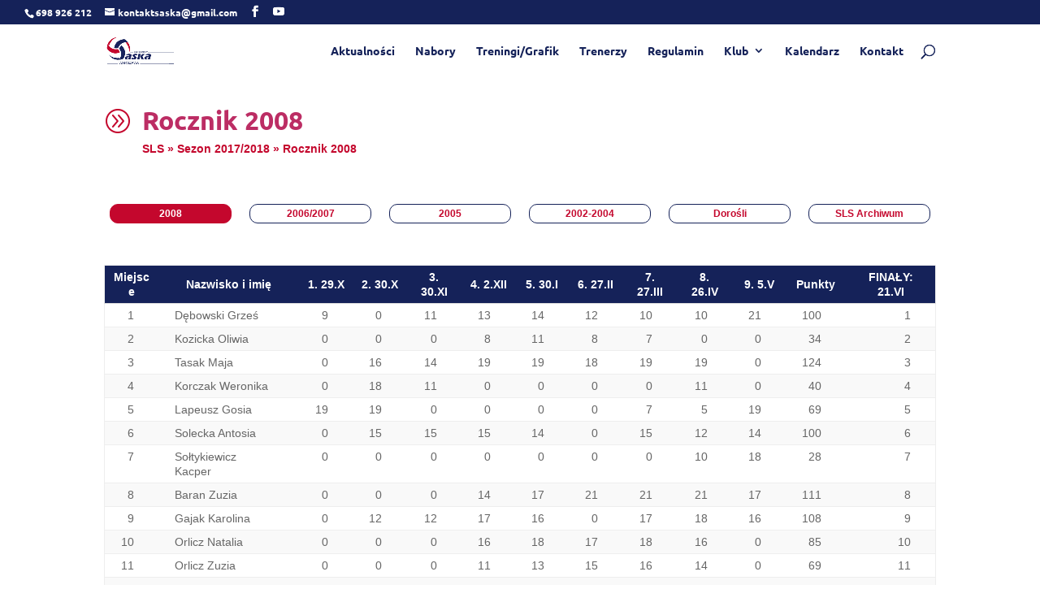

--- FILE ---
content_type: text/html; charset=UTF-8
request_url: https://kssaska.pl/sls/sezon-2017-2018/rocznik-2008/
body_size: 13541
content:
<!DOCTYPE html>
<html lang="pl-PL">
<head>
	<meta charset="UTF-8" />
<meta http-equiv="X-UA-Compatible" content="IE=edge">
	<link rel="pingback" href="https://kssaska.pl/xmlrpc.php" />

	<script type="text/javascript">
		document.documentElement.className = 'js';
	</script>

	<link rel="preconnect" href="https://fonts.gstatic.com" crossorigin /><style id="et-builder-googlefonts-cached-inline">/* Original: https://fonts.googleapis.com/css?family=Ubuntu:300,300italic,regular,italic,500,500italic,700,700italic|Ubuntu+Condensed:regular&#038;subset=latin,latin-ext&#038;display=swap *//* User Agent: Mozilla/5.0 (Unknown; Linux x86_64) AppleWebKit/538.1 (KHTML, like Gecko) Safari/538.1 Daum/4.1 */@font-face {font-family: 'Ubuntu';font-style: italic;font-weight: 300;font-display: swap;src: url(https://fonts.gstatic.com/s/ubuntu/v21/4iCp6KVjbNBYlgoKejZftVyBN4Q.ttf) format('truetype');}@font-face {font-family: 'Ubuntu';font-style: italic;font-weight: 400;font-display: swap;src: url(https://fonts.gstatic.com/s/ubuntu/v21/4iCu6KVjbNBYlgoKej76l0w.ttf) format('truetype');}@font-face {font-family: 'Ubuntu';font-style: italic;font-weight: 500;font-display: swap;src: url(https://fonts.gstatic.com/s/ubuntu/v21/4iCp6KVjbNBYlgoKejYHtFyBN4Q.ttf) format('truetype');}@font-face {font-family: 'Ubuntu';font-style: italic;font-weight: 700;font-display: swap;src: url(https://fonts.gstatic.com/s/ubuntu/v21/4iCp6KVjbNBYlgoKejZPslyBN4Q.ttf) format('truetype');}@font-face {font-family: 'Ubuntu';font-style: normal;font-weight: 300;font-display: swap;src: url(https://fonts.gstatic.com/s/ubuntu/v21/4iCv6KVjbNBYlgoC1CzjvmyI.ttf) format('truetype');}@font-face {font-family: 'Ubuntu';font-style: normal;font-weight: 400;font-display: swap;src: url(https://fonts.gstatic.com/s/ubuntu/v21/4iCs6KVjbNBYlgoKcQ7z.ttf) format('truetype');}@font-face {font-family: 'Ubuntu';font-style: normal;font-weight: 500;font-display: swap;src: url(https://fonts.gstatic.com/s/ubuntu/v21/4iCv6KVjbNBYlgoCjC3jvmyI.ttf) format('truetype');}@font-face {font-family: 'Ubuntu';font-style: normal;font-weight: 700;font-display: swap;src: url(https://fonts.gstatic.com/s/ubuntu/v21/4iCv6KVjbNBYlgoCxCvjvmyI.ttf) format('truetype');}@font-face {font-family: 'Ubuntu Condensed';font-style: normal;font-weight: 400;font-display: swap;src: url(https://fonts.gstatic.com/s/ubuntucondensed/v17/u-4k0rCzjgs5J7oXnJcM_0kACGMtT-7frg.ttf) format('truetype');}/* User Agent: Mozilla/5.0 (Windows NT 6.1; WOW64; rv:27.0) Gecko/20100101 Firefox/27.0 */@font-face {font-family: 'Ubuntu';font-style: italic;font-weight: 300;font-display: swap;src: url(https://fonts.gstatic.com/l/font?kit=4iCp6KVjbNBYlgoKejZftVyBN4c&skey=90d99b3fe961a2bb&v=v21) format('woff');}@font-face {font-family: 'Ubuntu';font-style: italic;font-weight: 400;font-display: swap;src: url(https://fonts.gstatic.com/l/font?kit=4iCu6KVjbNBYlgoKej76l08&skey=faa714a35371172&v=v21) format('woff');}@font-face {font-family: 'Ubuntu';font-style: italic;font-weight: 500;font-display: swap;src: url(https://fonts.gstatic.com/l/font?kit=4iCp6KVjbNBYlgoKejYHtFyBN4c&skey=c945e28caa1e3826&v=v21) format('woff');}@font-face {font-family: 'Ubuntu';font-style: italic;font-weight: 700;font-display: swap;src: url(https://fonts.gstatic.com/l/font?kit=4iCp6KVjbNBYlgoKejZPslyBN4c&skey=fa49613badbd6dc7&v=v21) format('woff');}@font-face {font-family: 'Ubuntu';font-style: normal;font-weight: 300;font-display: swap;src: url(https://fonts.gstatic.com/l/font?kit=4iCv6KVjbNBYlgoC1CzjvmyL&skey=c70d0e00360563fb&v=v21) format('woff');}@font-face {font-family: 'Ubuntu';font-style: normal;font-weight: 400;font-display: swap;src: url(https://fonts.gstatic.com/l/font?kit=4iCs6KVjbNBYlgoKcQ7w&skey=7e59fc036a1a8481&v=v21) format('woff');}@font-face {font-family: 'Ubuntu';font-style: normal;font-weight: 500;font-display: swap;src: url(https://fonts.gstatic.com/l/font?kit=4iCv6KVjbNBYlgoCjC3jvmyL&skey=d8a1e01f6daf5892&v=v21) format('woff');}@font-face {font-family: 'Ubuntu';font-style: normal;font-weight: 700;font-display: swap;src: url(https://fonts.gstatic.com/l/font?kit=4iCv6KVjbNBYlgoCxCvjvmyL&skey=403363908a1ded4d&v=v21) format('woff');}@font-face {font-family: 'Ubuntu Condensed';font-style: normal;font-weight: 400;font-display: swap;src: url(https://fonts.gstatic.com/l/font?kit=u-4k0rCzjgs5J7oXnJcM_0kACGMtT-7frQ&skey=aeebafbe63d33be9&v=v17) format('woff');}/* User Agent: Mozilla/5.0 (Windows NT 6.3; rv:39.0) Gecko/20100101 Firefox/39.0 */@font-face {font-family: 'Ubuntu';font-style: italic;font-weight: 300;font-display: swap;src: url(https://fonts.gstatic.com/s/ubuntu/v21/4iCp6KVjbNBYlgoKejZftVyBN4E.woff2) format('woff2');}@font-face {font-family: 'Ubuntu';font-style: italic;font-weight: 400;font-display: swap;src: url(https://fonts.gstatic.com/s/ubuntu/v21/4iCu6KVjbNBYlgoKej76l0k.woff2) format('woff2');}@font-face {font-family: 'Ubuntu';font-style: italic;font-weight: 500;font-display: swap;src: url(https://fonts.gstatic.com/s/ubuntu/v21/4iCp6KVjbNBYlgoKejYHtFyBN4E.woff2) format('woff2');}@font-face {font-family: 'Ubuntu';font-style: italic;font-weight: 700;font-display: swap;src: url(https://fonts.gstatic.com/s/ubuntu/v21/4iCp6KVjbNBYlgoKejZPslyBN4E.woff2) format('woff2');}@font-face {font-family: 'Ubuntu';font-style: normal;font-weight: 300;font-display: swap;src: url(https://fonts.gstatic.com/s/ubuntu/v21/4iCv6KVjbNBYlgoC1CzjvmyN.woff2) format('woff2');}@font-face {font-family: 'Ubuntu';font-style: normal;font-weight: 400;font-display: swap;src: url(https://fonts.gstatic.com/s/ubuntu/v21/4iCs6KVjbNBYlgoKcQ72.woff2) format('woff2');}@font-face {font-family: 'Ubuntu';font-style: normal;font-weight: 500;font-display: swap;src: url(https://fonts.gstatic.com/s/ubuntu/v21/4iCv6KVjbNBYlgoCjC3jvmyN.woff2) format('woff2');}@font-face {font-family: 'Ubuntu';font-style: normal;font-weight: 700;font-display: swap;src: url(https://fonts.gstatic.com/s/ubuntu/v21/4iCv6KVjbNBYlgoCxCvjvmyN.woff2) format('woff2');}@font-face {font-family: 'Ubuntu Condensed';font-style: normal;font-weight: 400;font-display: swap;src: url(https://fonts.gstatic.com/s/ubuntucondensed/v17/u-4k0rCzjgs5J7oXnJcM_0kACGMtT-7fqw.woff2) format('woff2');}</style><meta name='robots' content='index, follow, max-image-preview:large, max-snippet:-1, max-video-preview:-1' />
<script type="text/javascript">
			let jqueryParams=[],jQuery=function(r){return jqueryParams=[...jqueryParams,r],jQuery},$=function(r){return jqueryParams=[...jqueryParams,r],$};window.jQuery=jQuery,window.$=jQuery;let customHeadScripts=!1;jQuery.fn=jQuery.prototype={},$.fn=jQuery.prototype={},jQuery.noConflict=function(r){if(window.jQuery)return jQuery=window.jQuery,$=window.jQuery,customHeadScripts=!0,jQuery.noConflict},jQuery.ready=function(r){jqueryParams=[...jqueryParams,r]},$.ready=function(r){jqueryParams=[...jqueryParams,r]},jQuery.load=function(r){jqueryParams=[...jqueryParams,r]},$.load=function(r){jqueryParams=[...jqueryParams,r]},jQuery.fn.ready=function(r){jqueryParams=[...jqueryParams,r]},$.fn.ready=function(r){jqueryParams=[...jqueryParams,r]};</script>
	<!-- This site is optimized with the Yoast SEO plugin v18.8 - https://yoast.com/wordpress/plugins/seo/ -->
	<title>SLS - Saska Liga Siatkówki - Rocznik 2008 - KS Saska Warszawa</title>
	<link rel="canonical" href="https://kssaska.pl/sls/sezon-2017-2018/rocznik-2008/" />
	<meta property="og:locale" content="pl_PL" />
	<meta property="og:type" content="article" />
	<meta property="og:title" content="SLS - Saska Liga Siatkówki - Rocznik 2008 - KS Saska Warszawa" />
	<meta property="og:url" content="https://kssaska.pl/sls/sezon-2017-2018/rocznik-2008/" />
	<meta property="og:site_name" content="KS Saska Warszawa" />
	<meta property="article:modified_time" content="2022-01-22T10:54:40+00:00" />
	<meta name="twitter:card" content="summary_large_image" />
	<meta name="twitter:label1" content="Szacowany czas czytania" />
	<meta name="twitter:data1" content="2 minuty" />
	<script type="application/ld+json" class="yoast-schema-graph">{"@context":"https://schema.org","@graph":[{"@type":"WebSite","@id":"https://kssaska.pl/#website","url":"https://kssaska.pl/","name":"KS Saska Warszawa","description":"siatkówka przede wszystkim","potentialAction":[{"@type":"SearchAction","target":{"@type":"EntryPoint","urlTemplate":"https://kssaska.pl/?s={search_term_string}"},"query-input":"required name=search_term_string"}],"inLanguage":"pl-PL"},{"@type":"WebPage","@id":"https://kssaska.pl/sls/sezon-2017-2018/rocznik-2008/#webpage","url":"https://kssaska.pl/sls/sezon-2017-2018/rocznik-2008/","name":"SLS - Saska Liga Siatkówki - Rocznik 2008 - KS Saska Warszawa","isPartOf":{"@id":"https://kssaska.pl/#website"},"datePublished":"2018-08-27T21:55:51+00:00","dateModified":"2022-01-22T10:54:40+00:00","breadcrumb":{"@id":"https://kssaska.pl/sls/sezon-2017-2018/rocznik-2008/#breadcrumb"},"inLanguage":"pl-PL","potentialAction":[{"@type":"ReadAction","target":["https://kssaska.pl/sls/sezon-2017-2018/rocznik-2008/"]}]},{"@type":"BreadcrumbList","@id":"https://kssaska.pl/sls/sezon-2017-2018/rocznik-2008/#breadcrumb","itemListElement":[{"@type":"ListItem","position":1,"name":"Strona główna","item":"https://kssaska.pl/"},{"@type":"ListItem","position":2,"name":"Saska Liga Siatkówki","item":"https://kssaska.pl/sls/"},{"@type":"ListItem","position":3,"name":"Sezon 2017/2018","item":"https://kssaska.pl/sls/sezon-2017-2018/"},{"@type":"ListItem","position":4,"name":"SLS &#8211; Saska Liga Siatkówki &#8211; Rocznik 2008"}]}]}</script>
	<!-- / Yoast SEO plugin. -->


<link rel="alternate" type="application/rss+xml" title="KS Saska Warszawa &raquo; Kanał z wpisami" href="https://kssaska.pl/feed/" />
<link rel="alternate" type="application/rss+xml" title="KS Saska Warszawa &raquo; Kanał z komentarzami" href="https://kssaska.pl/comments/feed/" />
<meta content="Divi Child v.1.0.0" name="generator"/><style id='global-styles-inline-css' type='text/css'>
body{--wp--preset--color--black: #000000;--wp--preset--color--cyan-bluish-gray: #abb8c3;--wp--preset--color--white: #ffffff;--wp--preset--color--pale-pink: #f78da7;--wp--preset--color--vivid-red: #cf2e2e;--wp--preset--color--luminous-vivid-orange: #ff6900;--wp--preset--color--luminous-vivid-amber: #fcb900;--wp--preset--color--light-green-cyan: #7bdcb5;--wp--preset--color--vivid-green-cyan: #00d084;--wp--preset--color--pale-cyan-blue: #8ed1fc;--wp--preset--color--vivid-cyan-blue: #0693e3;--wp--preset--color--vivid-purple: #9b51e0;--wp--preset--gradient--vivid-cyan-blue-to-vivid-purple: linear-gradient(135deg,rgba(6,147,227,1) 0%,rgb(155,81,224) 100%);--wp--preset--gradient--light-green-cyan-to-vivid-green-cyan: linear-gradient(135deg,rgb(122,220,180) 0%,rgb(0,208,130) 100%);--wp--preset--gradient--luminous-vivid-amber-to-luminous-vivid-orange: linear-gradient(135deg,rgba(252,185,0,1) 0%,rgba(255,105,0,1) 100%);--wp--preset--gradient--luminous-vivid-orange-to-vivid-red: linear-gradient(135deg,rgba(255,105,0,1) 0%,rgb(207,46,46) 100%);--wp--preset--gradient--very-light-gray-to-cyan-bluish-gray: linear-gradient(135deg,rgb(238,238,238) 0%,rgb(169,184,195) 100%);--wp--preset--gradient--cool-to-warm-spectrum: linear-gradient(135deg,rgb(74,234,220) 0%,rgb(151,120,209) 20%,rgb(207,42,186) 40%,rgb(238,44,130) 60%,rgb(251,105,98) 80%,rgb(254,248,76) 100%);--wp--preset--gradient--blush-light-purple: linear-gradient(135deg,rgb(255,206,236) 0%,rgb(152,150,240) 100%);--wp--preset--gradient--blush-bordeaux: linear-gradient(135deg,rgb(254,205,165) 0%,rgb(254,45,45) 50%,rgb(107,0,62) 100%);--wp--preset--gradient--luminous-dusk: linear-gradient(135deg,rgb(255,203,112) 0%,rgb(199,81,192) 50%,rgb(65,88,208) 100%);--wp--preset--gradient--pale-ocean: linear-gradient(135deg,rgb(255,245,203) 0%,rgb(182,227,212) 50%,rgb(51,167,181) 100%);--wp--preset--gradient--electric-grass: linear-gradient(135deg,rgb(202,248,128) 0%,rgb(113,206,126) 100%);--wp--preset--gradient--midnight: linear-gradient(135deg,rgb(2,3,129) 0%,rgb(40,116,252) 100%);--wp--preset--duotone--dark-grayscale: url('#wp-duotone-dark-grayscale');--wp--preset--duotone--grayscale: url('#wp-duotone-grayscale');--wp--preset--duotone--purple-yellow: url('#wp-duotone-purple-yellow');--wp--preset--duotone--blue-red: url('#wp-duotone-blue-red');--wp--preset--duotone--midnight: url('#wp-duotone-midnight');--wp--preset--duotone--magenta-yellow: url('#wp-duotone-magenta-yellow');--wp--preset--duotone--purple-green: url('#wp-duotone-purple-green');--wp--preset--duotone--blue-orange: url('#wp-duotone-blue-orange');--wp--preset--font-size--small: 13px;--wp--preset--font-size--medium: 20px;--wp--preset--font-size--large: 36px;--wp--preset--font-size--x-large: 42px;}.has-black-color{color: var(--wp--preset--color--black) !important;}.has-cyan-bluish-gray-color{color: var(--wp--preset--color--cyan-bluish-gray) !important;}.has-white-color{color: var(--wp--preset--color--white) !important;}.has-pale-pink-color{color: var(--wp--preset--color--pale-pink) !important;}.has-vivid-red-color{color: var(--wp--preset--color--vivid-red) !important;}.has-luminous-vivid-orange-color{color: var(--wp--preset--color--luminous-vivid-orange) !important;}.has-luminous-vivid-amber-color{color: var(--wp--preset--color--luminous-vivid-amber) !important;}.has-light-green-cyan-color{color: var(--wp--preset--color--light-green-cyan) !important;}.has-vivid-green-cyan-color{color: var(--wp--preset--color--vivid-green-cyan) !important;}.has-pale-cyan-blue-color{color: var(--wp--preset--color--pale-cyan-blue) !important;}.has-vivid-cyan-blue-color{color: var(--wp--preset--color--vivid-cyan-blue) !important;}.has-vivid-purple-color{color: var(--wp--preset--color--vivid-purple) !important;}.has-black-background-color{background-color: var(--wp--preset--color--black) !important;}.has-cyan-bluish-gray-background-color{background-color: var(--wp--preset--color--cyan-bluish-gray) !important;}.has-white-background-color{background-color: var(--wp--preset--color--white) !important;}.has-pale-pink-background-color{background-color: var(--wp--preset--color--pale-pink) !important;}.has-vivid-red-background-color{background-color: var(--wp--preset--color--vivid-red) !important;}.has-luminous-vivid-orange-background-color{background-color: var(--wp--preset--color--luminous-vivid-orange) !important;}.has-luminous-vivid-amber-background-color{background-color: var(--wp--preset--color--luminous-vivid-amber) !important;}.has-light-green-cyan-background-color{background-color: var(--wp--preset--color--light-green-cyan) !important;}.has-vivid-green-cyan-background-color{background-color: var(--wp--preset--color--vivid-green-cyan) !important;}.has-pale-cyan-blue-background-color{background-color: var(--wp--preset--color--pale-cyan-blue) !important;}.has-vivid-cyan-blue-background-color{background-color: var(--wp--preset--color--vivid-cyan-blue) !important;}.has-vivid-purple-background-color{background-color: var(--wp--preset--color--vivid-purple) !important;}.has-black-border-color{border-color: var(--wp--preset--color--black) !important;}.has-cyan-bluish-gray-border-color{border-color: var(--wp--preset--color--cyan-bluish-gray) !important;}.has-white-border-color{border-color: var(--wp--preset--color--white) !important;}.has-pale-pink-border-color{border-color: var(--wp--preset--color--pale-pink) !important;}.has-vivid-red-border-color{border-color: var(--wp--preset--color--vivid-red) !important;}.has-luminous-vivid-orange-border-color{border-color: var(--wp--preset--color--luminous-vivid-orange) !important;}.has-luminous-vivid-amber-border-color{border-color: var(--wp--preset--color--luminous-vivid-amber) !important;}.has-light-green-cyan-border-color{border-color: var(--wp--preset--color--light-green-cyan) !important;}.has-vivid-green-cyan-border-color{border-color: var(--wp--preset--color--vivid-green-cyan) !important;}.has-pale-cyan-blue-border-color{border-color: var(--wp--preset--color--pale-cyan-blue) !important;}.has-vivid-cyan-blue-border-color{border-color: var(--wp--preset--color--vivid-cyan-blue) !important;}.has-vivid-purple-border-color{border-color: var(--wp--preset--color--vivid-purple) !important;}.has-vivid-cyan-blue-to-vivid-purple-gradient-background{background: var(--wp--preset--gradient--vivid-cyan-blue-to-vivid-purple) !important;}.has-light-green-cyan-to-vivid-green-cyan-gradient-background{background: var(--wp--preset--gradient--light-green-cyan-to-vivid-green-cyan) !important;}.has-luminous-vivid-amber-to-luminous-vivid-orange-gradient-background{background: var(--wp--preset--gradient--luminous-vivid-amber-to-luminous-vivid-orange) !important;}.has-luminous-vivid-orange-to-vivid-red-gradient-background{background: var(--wp--preset--gradient--luminous-vivid-orange-to-vivid-red) !important;}.has-very-light-gray-to-cyan-bluish-gray-gradient-background{background: var(--wp--preset--gradient--very-light-gray-to-cyan-bluish-gray) !important;}.has-cool-to-warm-spectrum-gradient-background{background: var(--wp--preset--gradient--cool-to-warm-spectrum) !important;}.has-blush-light-purple-gradient-background{background: var(--wp--preset--gradient--blush-light-purple) !important;}.has-blush-bordeaux-gradient-background{background: var(--wp--preset--gradient--blush-bordeaux) !important;}.has-luminous-dusk-gradient-background{background: var(--wp--preset--gradient--luminous-dusk) !important;}.has-pale-ocean-gradient-background{background: var(--wp--preset--gradient--pale-ocean) !important;}.has-electric-grass-gradient-background{background: var(--wp--preset--gradient--electric-grass) !important;}.has-midnight-gradient-background{background: var(--wp--preset--gradient--midnight) !important;}.has-small-font-size{font-size: var(--wp--preset--font-size--small) !important;}.has-medium-font-size{font-size: var(--wp--preset--font-size--medium) !important;}.has-large-font-size{font-size: var(--wp--preset--font-size--large) !important;}.has-x-large-font-size{font-size: var(--wp--preset--font-size--x-large) !important;}
</style>
<link rel='stylesheet' id='wp-booking-calendar-public-font-awesome-css-css'  href='https://kssaska.pl/wp-content/plugins/wp-booking-calendar/public/css/font-awesome/css/font-awesome.min.css?ver=5.9.3' type='text/css' media='all' />
<link rel='stylesheet' id='wp-booking-calendar-public-mainStyle-css-css'  href='https://kssaska.pl/wp-content/plugins/wp-booking-calendar/public/css/mainstyle.css?ver=5.9.3' type='text/css' media='all' />
<!--[if lte IE 8]>
<link rel='stylesheet' id='wp-booking-calendar-public-ie-style-css'  href='https://kssaska.pl/wp-content/plugins/wp-booking-calendar/public/css/ie.css?ver=5.9.3' type='text/css' media='all' />
<![endif]-->
<link rel='stylesheet' id='ecwd-popup-style-css'  href='https://kssaska.pl/wp-content/plugins/event-calendar-wd/css/ecwd_popup.css?ver=1.1.53_5aa6c531af2eb' type='text/css' media='all' />
<link rel='stylesheet' id='ecwd_font-awesome-css'  href='https://kssaska.pl/wp-content/plugins/event-calendar-wd/css/font-awesome/font-awesome.css?ver=1.1.53_5aa6c531af2eb' type='text/css' media='all' />
<link rel='stylesheet' id='ecwd-public-css'  href='https://kssaska.pl/wp-content/plugins/event-calendar-wd/css/style.css?ver=1.1.53_5aa6c531af2eb' type='text/css' media='all' />
<link rel='stylesheet' id='tablepress-default-css'  href='https://kssaska.pl/wp-content/plugins/tablepress/css/default.min.css?ver=1.14' type='text/css' media='all' />
<link rel='stylesheet' id='popup-maker-site-css'  href='//kssaska.pl/wp-content/uploads/pum/pum-site-styles.css?generated=1666349978&#038;ver=1.16.10' type='text/css' media='all' />
<link rel='stylesheet' id='divi-style-parent-css'  href='https://kssaska.pl/wp-content/themes/Divi/style-static.min.css?ver=4.17.3' type='text/css' media='all' />
<link rel='stylesheet' id='divi-style-pum-css'  href='https://kssaska.pl/wp-content/themes/Divi-child/style.css?ver=4.17.3' type='text/css' media='all' />
<script type='text/javascript' src='https://kssaska.pl/wp-includes/js/jquery/jquery.min.js?ver=3.6.0' id='jquery-core-js'></script>
<script type='text/javascript' src='https://kssaska.pl/wp-includes/js/jquery/jquery-migrate.min.js?ver=3.3.2' id='jquery-migrate-js'></script>
<script type='text/javascript' id='jquery-js-after'>
jqueryParams.length&&$.each(jqueryParams,function(e,r){if("function"==typeof r){var n=String(r);n.replace("$","jQuery");var a=new Function("return "+n)();$(document).ready(a)}});
</script>
<script type='text/javascript' src='https://kssaska.pl/wp-content/plugins/wp-booking-calendar/public/js/jquery.bxSlider.min.js?ver=5.9.3' id='wp-booking-calendar-public-bxslider-js-js'></script>
<script type='text/javascript' src='https://kssaska.pl/wp-content/plugins/wp-booking-calendar/public/js/tmt_libs/tmt_core.js?ver=5.9.3' id='wp-booking-calendar-public-tmt_core-js-js'></script>
<script type='text/javascript' src='https://kssaska.pl/wp-content/plugins/wp-booking-calendar/public/js/tmt_libs/tmt_form.js?ver=5.9.3' id='wp-booking-calendar-public-tmt_form-js-js'></script>
<script type='text/javascript' src='https://kssaska.pl/wp-content/plugins/wp-booking-calendar/public/js/tmt_libs/tmt_validator.js?ver=5.9.3' id='wp-booking-calendar-public-tmt_validator-js-js'></script>
<script type='text/javascript' src='https://kssaska.pl/wp-content/plugins/wp-booking-calendar/public/js/lib.js?ver=5.9.3' id='wp-booking-calendar-public-lib-js-js'></script>
<script type='text/javascript' id='wp-booking-calendar-public-calendar_js-js-extra'>
/* <![CDATA[ */
var WPBookingCalendarSettings = {"path":"https:\/\/kssaska.pl\/wp-content\/plugins\/wp-booking-calendar\/public\/","day_white_bg":"#FFFFFF","day_white_bg_hover":"#567BD2","day_white_line1_color":"#999999","day_white_line1_color_hover":"#FFFFFF","day_white_line2_color":"#FFFFFF","day_white_line2_color_hover":"#FFFFFF","day_white_line2_bg":"#56c477","day_white_line2_bg_hover":"#56c477","recaptcha_style":"white"};
/* ]]> */
</script>
<script type='text/javascript' src='https://kssaska.pl/wp-content/plugins/wp-booking-calendar/public/js/wach.calendar.js?ver=5.9.3' id='wp-booking-calendar-public-calendar_js-js'></script>
<link rel="https://api.w.org/" href="https://kssaska.pl/wp-json/" /><link rel="alternate" type="application/json" href="https://kssaska.pl/wp-json/wp/v2/pages/2214" /><link rel="EditURI" type="application/rsd+xml" title="RSD" href="https://kssaska.pl/xmlrpc.php?rsd" />
<link rel="wlwmanifest" type="application/wlwmanifest+xml" href="https://kssaska.pl/wp-includes/wlwmanifest.xml" /> 
<meta name="generator" content="WordPress 5.9.3" />
<link rel='shortlink' href='https://kssaska.pl/?p=2214' />
<link rel="alternate" type="application/json+oembed" href="https://kssaska.pl/wp-json/oembed/1.0/embed?url=https%3A%2F%2Fkssaska.pl%2Fsls%2Fsezon-2017-2018%2Frocznik-2008%2F" />
<link rel="alternate" type="text/xml+oembed" href="https://kssaska.pl/wp-json/oembed/1.0/embed?url=https%3A%2F%2Fkssaska.pl%2Fsls%2Fsezon-2017-2018%2Frocznik-2008%2F&#038;format=xml" />
                    <!-- Tracking code generated with Simple Universal Google Analytics plugin v1.0.5 -->
                    <script>
                    (function(i,s,o,g,r,a,m){i['GoogleAnalyticsObject']=r;i[r]=i[r]||function(){
                    (i[r].q=i[r].q||[]).push(arguments)},i[r].l=1*new Date();a=s.createElement(o),
                    m=s.getElementsByTagName(o)[0];a.async=1;a.src=g;m.parentNode.insertBefore(a,m)
                    })(window,document,'script','//www.google-analytics.com/analytics.js','ga');

                    ga('create', 'UA-103602295-1', 'auto');
                    ga('send', 'pageview');

                    </script>
                    <!-- / Simple Universal Google Analytics plugin --><meta name="viewport" content="width=device-width, initial-scale=1.0, maximum-scale=1.0, user-scalable=0" /><link rel="icon" href="https://kssaska.pl/wp-content/uploads/2017/07/cropped-saska_wawa_ball_100pxheight-32x32.png" sizes="32x32" />
<link rel="icon" href="https://kssaska.pl/wp-content/uploads/2017/07/cropped-saska_wawa_ball_100pxheight-192x192.png" sizes="192x192" />
<link rel="apple-touch-icon" href="https://kssaska.pl/wp-content/uploads/2017/07/cropped-saska_wawa_ball_100pxheight-180x180.png" />
<meta name="msapplication-TileImage" content="https://kssaska.pl/wp-content/uploads/2017/07/cropped-saska_wawa_ball_100pxheight-270x270.png" />
<link rel="stylesheet" id="et-core-unified-2214-cached-inline-styles" href="https://kssaska.pl/wp-content/et-cache/2214/et-core-unified-2214.min.css?ver=1769849372" /><link rel="stylesheet" id="et-core-unified-deferred-2214-cached-inline-styles" href="https://kssaska.pl/wp-content/et-cache/2214/et-core-unified-deferred-2214.min.css?ver=1769849372" /></head>
<body class="page-template-default page page-id-2214 page-child parent-pageid-2190 ecwd-theme-parent-Divi ecwd-theme-child-Divi-child et_button_custom_icon et_pb_button_helper_class et_transparent_nav et_fullwidth_secondary_nav et_fixed_nav et_show_nav et_secondary_nav_enabled et_secondary_nav_two_panels et_primary_nav_dropdown_animation_flip et_secondary_nav_dropdown_animation_fade et_header_style_left et_pb_footer_columns4 et_cover_background et_pb_gutter osx et_pb_gutters3 et_pb_pagebuilder_layout et_smooth_scroll et_no_sidebar et_divi_theme et-db elementor-default elementor-kit-7322">
<svg xmlns="http://www.w3.org/2000/svg" viewBox="0 0 0 0" width="0" height="0" focusable="false" role="none" style="visibility: hidden; position: absolute; left: -9999px; overflow: hidden;" ><defs><filter id="wp-duotone-dark-grayscale"><feColorMatrix color-interpolation-filters="sRGB" type="matrix" values=" .299 .587 .114 0 0 .299 .587 .114 0 0 .299 .587 .114 0 0 .299 .587 .114 0 0 " /><feComponentTransfer color-interpolation-filters="sRGB" ><feFuncR type="table" tableValues="0 0.49803921568627" /><feFuncG type="table" tableValues="0 0.49803921568627" /><feFuncB type="table" tableValues="0 0.49803921568627" /><feFuncA type="table" tableValues="1 1" /></feComponentTransfer><feComposite in2="SourceGraphic" operator="in" /></filter></defs></svg><svg xmlns="http://www.w3.org/2000/svg" viewBox="0 0 0 0" width="0" height="0" focusable="false" role="none" style="visibility: hidden; position: absolute; left: -9999px; overflow: hidden;" ><defs><filter id="wp-duotone-grayscale"><feColorMatrix color-interpolation-filters="sRGB" type="matrix" values=" .299 .587 .114 0 0 .299 .587 .114 0 0 .299 .587 .114 0 0 .299 .587 .114 0 0 " /><feComponentTransfer color-interpolation-filters="sRGB" ><feFuncR type="table" tableValues="0 1" /><feFuncG type="table" tableValues="0 1" /><feFuncB type="table" tableValues="0 1" /><feFuncA type="table" tableValues="1 1" /></feComponentTransfer><feComposite in2="SourceGraphic" operator="in" /></filter></defs></svg><svg xmlns="http://www.w3.org/2000/svg" viewBox="0 0 0 0" width="0" height="0" focusable="false" role="none" style="visibility: hidden; position: absolute; left: -9999px; overflow: hidden;" ><defs><filter id="wp-duotone-purple-yellow"><feColorMatrix color-interpolation-filters="sRGB" type="matrix" values=" .299 .587 .114 0 0 .299 .587 .114 0 0 .299 .587 .114 0 0 .299 .587 .114 0 0 " /><feComponentTransfer color-interpolation-filters="sRGB" ><feFuncR type="table" tableValues="0.54901960784314 0.98823529411765" /><feFuncG type="table" tableValues="0 1" /><feFuncB type="table" tableValues="0.71764705882353 0.25490196078431" /><feFuncA type="table" tableValues="1 1" /></feComponentTransfer><feComposite in2="SourceGraphic" operator="in" /></filter></defs></svg><svg xmlns="http://www.w3.org/2000/svg" viewBox="0 0 0 0" width="0" height="0" focusable="false" role="none" style="visibility: hidden; position: absolute; left: -9999px; overflow: hidden;" ><defs><filter id="wp-duotone-blue-red"><feColorMatrix color-interpolation-filters="sRGB" type="matrix" values=" .299 .587 .114 0 0 .299 .587 .114 0 0 .299 .587 .114 0 0 .299 .587 .114 0 0 " /><feComponentTransfer color-interpolation-filters="sRGB" ><feFuncR type="table" tableValues="0 1" /><feFuncG type="table" tableValues="0 0.27843137254902" /><feFuncB type="table" tableValues="0.5921568627451 0.27843137254902" /><feFuncA type="table" tableValues="1 1" /></feComponentTransfer><feComposite in2="SourceGraphic" operator="in" /></filter></defs></svg><svg xmlns="http://www.w3.org/2000/svg" viewBox="0 0 0 0" width="0" height="0" focusable="false" role="none" style="visibility: hidden; position: absolute; left: -9999px; overflow: hidden;" ><defs><filter id="wp-duotone-midnight"><feColorMatrix color-interpolation-filters="sRGB" type="matrix" values=" .299 .587 .114 0 0 .299 .587 .114 0 0 .299 .587 .114 0 0 .299 .587 .114 0 0 " /><feComponentTransfer color-interpolation-filters="sRGB" ><feFuncR type="table" tableValues="0 0" /><feFuncG type="table" tableValues="0 0.64705882352941" /><feFuncB type="table" tableValues="0 1" /><feFuncA type="table" tableValues="1 1" /></feComponentTransfer><feComposite in2="SourceGraphic" operator="in" /></filter></defs></svg><svg xmlns="http://www.w3.org/2000/svg" viewBox="0 0 0 0" width="0" height="0" focusable="false" role="none" style="visibility: hidden; position: absolute; left: -9999px; overflow: hidden;" ><defs><filter id="wp-duotone-magenta-yellow"><feColorMatrix color-interpolation-filters="sRGB" type="matrix" values=" .299 .587 .114 0 0 .299 .587 .114 0 0 .299 .587 .114 0 0 .299 .587 .114 0 0 " /><feComponentTransfer color-interpolation-filters="sRGB" ><feFuncR type="table" tableValues="0.78039215686275 1" /><feFuncG type="table" tableValues="0 0.94901960784314" /><feFuncB type="table" tableValues="0.35294117647059 0.47058823529412" /><feFuncA type="table" tableValues="1 1" /></feComponentTransfer><feComposite in2="SourceGraphic" operator="in" /></filter></defs></svg><svg xmlns="http://www.w3.org/2000/svg" viewBox="0 0 0 0" width="0" height="0" focusable="false" role="none" style="visibility: hidden; position: absolute; left: -9999px; overflow: hidden;" ><defs><filter id="wp-duotone-purple-green"><feColorMatrix color-interpolation-filters="sRGB" type="matrix" values=" .299 .587 .114 0 0 .299 .587 .114 0 0 .299 .587 .114 0 0 .299 .587 .114 0 0 " /><feComponentTransfer color-interpolation-filters="sRGB" ><feFuncR type="table" tableValues="0.65098039215686 0.40392156862745" /><feFuncG type="table" tableValues="0 1" /><feFuncB type="table" tableValues="0.44705882352941 0.4" /><feFuncA type="table" tableValues="1 1" /></feComponentTransfer><feComposite in2="SourceGraphic" operator="in" /></filter></defs></svg><svg xmlns="http://www.w3.org/2000/svg" viewBox="0 0 0 0" width="0" height="0" focusable="false" role="none" style="visibility: hidden; position: absolute; left: -9999px; overflow: hidden;" ><defs><filter id="wp-duotone-blue-orange"><feColorMatrix color-interpolation-filters="sRGB" type="matrix" values=" .299 .587 .114 0 0 .299 .587 .114 0 0 .299 .587 .114 0 0 .299 .587 .114 0 0 " /><feComponentTransfer color-interpolation-filters="sRGB" ><feFuncR type="table" tableValues="0.098039215686275 1" /><feFuncG type="table" tableValues="0 0.66274509803922" /><feFuncB type="table" tableValues="0.84705882352941 0.41960784313725" /><feFuncA type="table" tableValues="1 1" /></feComponentTransfer><feComposite in2="SourceGraphic" operator="in" /></filter></defs></svg>	<div id="page-container">

					<div id="top-header">
			<div class="container clearfix">

			
				<div id="et-info">
									<span id="et-info-phone">698 926 212</span>
				
									<a href="mailto:kontaktsaska@gmail.com"><span id="et-info-email">kontaktsaska@gmail.com</span></a>
				
				<ul class="et-social-icons">

	<li class="et-social-icon et-social-facebook">
		<a href="https://www.facebook.com/kssaska/?ref=br_rs" class="icon">
			<span>Facebook</span>
		</a>
	</li>
	<li class="et-social-icon et-social-twitter">
		<a href="https://www.youtube.com/channel/UCuUtMQPlIUf0ZH9cbRjqj8g" class="icon">
			<span>Twitter</span>
		</a>
	</li>

</ul>				</div>

			
				<div id="et-secondary-menu">
				<div class="et_duplicate_social_icons">
								<ul class="et-social-icons">

	<li class="et-social-icon et-social-facebook">
		<a href="https://www.facebook.com/kssaska/?ref=br_rs" class="icon">
			<span>Facebook</span>
		</a>
	</li>
	<li class="et-social-icon et-social-twitter">
		<a href="https://www.youtube.com/channel/UCuUtMQPlIUf0ZH9cbRjqj8g" class="icon">
			<span>Twitter</span>
		</a>
	</li>

</ul>
							</div>				</div>

			</div>
		</div>
		
	
			<header id="main-header" data-height-onload="50">
			<div class="container clearfix et_menu_container">
							<div class="logo_container">
					<span class="logo_helper"></span>
					<a href="https://kssaska.pl/">
						<img src="https://kssaska.pl/wp-content/uploads/2017/09/kssaska_logo-1.jpg" width="264" height="110" alt="KS Saska Warszawa" id="logo" data-height-percentage="54" />
					</a>
				</div>
							<div id="et-top-navigation" data-height="50" data-fixed-height="66">
											<nav id="top-menu-nav">
						<ul id="top-menu" class="nav"><li id="menu-item-3501" class="menu-item menu-item-type-post_type menu-item-object-page menu-item-3501"><a href="https://kssaska.pl/aktualnosci/">Aktualności</a></li>
<li id="menu-item-7043" class="menu-item menu-item-type-post_type menu-item-object-page menu-item-7043"><a href="https://kssaska.pl/o-nas/">Nabory</a></li>
<li id="menu-item-59" class="menu-item menu-item-type-post_type menu-item-object-page menu-item-59"><a href="https://kssaska.pl/treningi/">Treningi/Grafik</a></li>
<li id="menu-item-7720" class="menu-item menu-item-type-post_type menu-item-object-page menu-item-7720"><a href="https://kssaska.pl/trenerzy-2/">Trenerzy</a></li>
<li id="menu-item-56" class="menu-item menu-item-type-post_type menu-item-object-page menu-item-56"><a href="https://kssaska.pl/regulamin/">Regulamin</a></li>
<li id="menu-item-3716" class="menu-item menu-item-type-custom menu-item-object-custom menu-item-has-children menu-item-3716"><a>Klub</a>
<ul class="sub-menu">
	<li id="menu-item-3722" class="menu-item menu-item-type-post_type menu-item-object-page menu-item-3722"><a href="https://kssaska.pl/historia/">Historia</a></li>
	<li id="menu-item-5104" class="menu-item menu-item-type-post_type menu-item-object-page menu-item-5104"><a href="https://kssaska.pl/absolwenci/">Zawodniczki/cy</a></li>
	<li id="menu-item-5097" class="menu-item menu-item-type-post_type menu-item-object-page menu-item-5097"><a href="https://kssaska.pl/osiagniecia/">Osiągnięcia</a></li>
	<li id="menu-item-3717" class="menu-item menu-item-type-post_type menu-item-object-page menu-item-3717"><a href="https://kssaska.pl/obozy/">Obozy</a></li>
	<li id="menu-item-9567" class="menu-item menu-item-type-post_type menu-item-object-page menu-item-9567"><a href="https://kssaska.pl/obozy/standardy-ochrony-maloletnich/">Standardy Ochrony Małoletnich</a></li>
	<li id="menu-item-3728" class="menu-item menu-item-type-post_type menu-item-object-page menu-item-3728"><a href="https://kssaska.pl/mistrzostwa-klubu/">Mistrzostwa Klubu</a></li>
	<li id="menu-item-3741" class="menu-item menu-item-type-post_type menu-item-object-page menu-item-3741"><a href="https://kssaska.pl/nasze-turnieje/">Turnieje Niepodległa</a></li>
	<li id="menu-item-3275" class="menu-item menu-item-type-post_type menu-item-object-page menu-item-3275"><a href="https://kssaska.pl/galeria/">Galeria</a></li>
	<li id="menu-item-6575" class="menu-item menu-item-type-post_type menu-item-object-page menu-item-6575"><a href="https://kssaska.pl/partnerzy/">Partnerzy</a></li>
	<li id="menu-item-558" class="menu-item menu-item-type-custom menu-item-object-custom menu-item-has-children menu-item-558"><a>SLS</a>
	<ul class="sub-menu">
		<li id="menu-item-8847" class="menu-item menu-item-type-post_type menu-item-object-page menu-item-8847"><a href="https://kssaska.pl/sls/sezon-2023-2024/kopia-rocznik-2012-2014-dz/">Sezon 2023/2024</a></li>
		<li id="menu-item-3706" class="menu-item menu-item-type-custom menu-item-object-custom menu-item-3706"><a href="/regulamin#regulamin-sls">Regulamin SLS</a></li>
		<li id="menu-item-6639" class="menu-item menu-item-type-post_type menu-item-object-page menu-item-6639"><a href="https://kssaska.pl/sls/archiwum/">SLS – Archiwum</a></li>
	</ul>
</li>
</ul>
</li>
<li id="menu-item-3793" class="menu-item menu-item-type-post_type menu-item-object-page menu-item-3793"><a href="https://kssaska.pl/kalendarz/">Kalendarz</a></li>
<li id="menu-item-1590" class="menu-item menu-item-type-post_type menu-item-object-page menu-item-1590"><a href="https://kssaska.pl/kontakt/">Kontakt</a></li>
</ul>						</nav>
					
					
					
											<div id="et_top_search">
							<span id="et_search_icon"></span>
						</div>
					
					<div id="et_mobile_nav_menu">
				<div class="mobile_nav closed">
					<span class="select_page">Zaznacz stronę</span>
					<span class="mobile_menu_bar mobile_menu_bar_toggle"></span>
				</div>
			</div>				</div> <!-- #et-top-navigation -->
			</div> <!-- .container -->
						<div class="et_search_outer">
				<div class="container et_search_form_container">
					<form role="search" method="get" class="et-search-form" action="https://kssaska.pl/">
					<input type="search" class="et-search-field" placeholder="Wyszukiwanie &hellip;" value="" name="s" title="Szukaj:" />					</form>
					<span class="et_close_search_field"></span>
				</div>
			</div>
					</header> <!-- #main-header -->
			<div id="et-main-area">
	
<div id="main-content">


			
				<article id="post-2214" class="post-2214 page type-page status-publish hentry">

				
					<div class="entry-content">
					<div class="et-l et-l--post">
			<div class="et_builder_inner_content et_pb_gutters3"><div class="et_pb_section et_pb_section_0 et_section_regular" >
				
				
				
				
				
				
				<div class="et_pb_row et_pb_row_0">
				<div class="et_pb_column et_pb_column_4_4 et_pb_column_0  et_pb_css_mix_blend_mode_passthrough et-last-child">
				
				
				
				
				<div class="et_pb_module et_pb_blurb et_pb_blurb_0  et_pb_text_align_left  et_pb_blurb_position_left et_pb_bg_layout_light">
				
				
				
				
				<div class="et_pb_blurb_content">
					<div class="et_pb_main_blurb_image"><span class="et_pb_image_wrap"><span class="et-waypoint et_pb_animation_top et_pb_animation_top_tablet et_pb_animation_top_phone et-pb-icon">A</span></span></div>
					<div class="et_pb_blurb_container">
						<h1 class="et_pb_module_header"><span>Rocznik 2008</span></h1>
						<div class="et_pb_blurb_description"><p>SLS » Sezon 2017/2018 » Rocznik 2008</p></div>
					</div>
				</div>
			</div>
			</div>
				
				
				
				
			</div><div class="et_pb_row et_pb_row_2 et_pb_row--with-menu">
				<div class="et_pb_column et_pb_column_4_4 et_pb_column_1  et_pb_css_mix_blend_mode_passthrough et-last-child et_pb_column--with-menu">
				
				
				
				
				<div class="et_pb_module et_pb_menu et_pb_menu_0 et_pb_bg_layout_light  et_pb_text_align_left et_dropdown_animation_fade et_pb_menu--without-logo et_pb_menu--style-centered">
					
					
					
					
					<div class="et_pb_menu_inner_container clearfix">
						
						<div class="et_pb_menu__wrap">
							<div class="et_pb_menu__menu">
								<nav class="et-menu-nav"><ul id="menu-sls-sezon-2017-2018" class="et-menu nav"><li id="menu-item-6709" class="et_pb_menu_page_id-2214 menu-item menu-item-type-post_type menu-item-object-page current-menu-item page_item page-item-2214 current_page_item menu-item-6709"><a href="https://kssaska.pl/sls/sezon-2017-2018/rocznik-2008/" aria-current="page">2008</a></li>
<li id="menu-item-6710" class="et_pb_menu_page_id-396 menu-item menu-item-type-post_type menu-item-object-page menu-item-6710"><a href="https://kssaska.pl/sls/sezon-2017-2018/roczniki-2006-2007/">2006/2007</a></li>
<li id="menu-item-6711" class="et_pb_menu_page_id-386 menu-item menu-item-type-post_type menu-item-object-page menu-item-6711"><a href="https://kssaska.pl/sls/sezon-2017-2018/rocznik-2005/">2005</a></li>
<li id="menu-item-6712" class="et_pb_menu_page_id-2196 menu-item menu-item-type-post_type menu-item-object-page menu-item-6712"><a href="https://kssaska.pl/sls/sezon-2017-2018/roczniki-2002-2004/">2002-2004</a></li>
<li id="menu-item-6713" class="et_pb_menu_page_id-2221 menu-item menu-item-type-post_type menu-item-object-page menu-item-6713"><a href="https://kssaska.pl/sls/sezon-2017-2018/dorosli/">Dorośli</a></li>
<li id="menu-item-6742" class="et_pb_menu_page_id-6629 menu-item menu-item-type-post_type menu-item-object-page menu-item-6742"><a href="https://kssaska.pl/sls/archiwum/">SLS Archiwum</a></li>
</ul></nav>
							</div>
							
							
							<div class="et_mobile_nav_menu">
				<div class="mobile_nav closed">
					<span class="mobile_menu_bar"></span>
				</div>
			</div>
						</div>
						
					</div>
				</div>
			</div>
				
				
				
				
			</div><div class="et_pb_row et_pb_row_3">
				<div class="et_pb_column et_pb_column_4_4 et_pb_column_2  et_pb_css_mix_blend_mode_passthrough et-last-child">
				
				
				
				
				<div class="et_pb_module et_pb_text et_pb_text_0  et_pb_text_align_left et_pb_bg_layout_light">
				
				
				
				
				<div class="et_pb_text_inner">
<table id="tablepress-14" class="tablepress tablepress-id-14">
<thead>
<tr class="row-1 odd">
	<th class="column-1">Miejsce</th><th class="column-2">Nazwisko i imię</th><th class="column-3">1. 29.X</th><th class="column-4">2. 30.X</th><th class="column-5">3. 30.XI</th><th class="column-6">4. 2.XII</th><th class="column-7">5. 30.I</th><th class="column-8">6. 27.II</th><th class="column-9">7. 27.III</th><th class="column-10">8. 26.IV</th><th class="column-11">9. 5.V</th><th class="column-12">Punkty</th><th class="column-13">FINAŁY: 21.VI</th>
</tr>
</thead>
<tbody class="row-hover">
<tr class="row-2 even">
	<td class="column-1">1</td><td class="column-2">Dębowski Grześ</td><td class="column-3">9</td><td class="column-4">0</td><td class="column-5">11</td><td class="column-6">13</td><td class="column-7">14</td><td class="column-8">12</td><td class="column-9">10</td><td class="column-10">10</td><td class="column-11">21</td><td class="column-12">100</td><td class="column-13">1</td>
</tr>
<tr class="row-3 odd">
	<td class="column-1">2</td><td class="column-2">Kozicka Oliwia</td><td class="column-3">0</td><td class="column-4">0</td><td class="column-5">0</td><td class="column-6">8</td><td class="column-7">11</td><td class="column-8">8</td><td class="column-9">7</td><td class="column-10">0</td><td class="column-11">0</td><td class="column-12">34</td><td class="column-13">2</td>
</tr>
<tr class="row-4 even">
	<td class="column-1">3</td><td class="column-2">Tasak Maja</td><td class="column-3">0</td><td class="column-4">16</td><td class="column-5">14</td><td class="column-6">19</td><td class="column-7">19</td><td class="column-8">18</td><td class="column-9">19</td><td class="column-10">19</td><td class="column-11">0</td><td class="column-12">124</td><td class="column-13">3</td>
</tr>
<tr class="row-5 odd">
	<td class="column-1">4</td><td class="column-2">Korczak Weronika</td><td class="column-3">0</td><td class="column-4">18</td><td class="column-5">11</td><td class="column-6">0</td><td class="column-7">0</td><td class="column-8">0</td><td class="column-9">0</td><td class="column-10">11</td><td class="column-11">0</td><td class="column-12">40</td><td class="column-13">4</td>
</tr>
<tr class="row-6 even">
	<td class="column-1">5</td><td class="column-2">Lapeusz Gosia</td><td class="column-3">19</td><td class="column-4">19</td><td class="column-5">0</td><td class="column-6">0</td><td class="column-7">0</td><td class="column-8">0</td><td class="column-9">7</td><td class="column-10">5</td><td class="column-11">19</td><td class="column-12">69</td><td class="column-13">5</td>
</tr>
<tr class="row-7 odd">
	<td class="column-1">6</td><td class="column-2">Solecka Antosia</td><td class="column-3">0</td><td class="column-4">15</td><td class="column-5">15</td><td class="column-6">15</td><td class="column-7">14</td><td class="column-8">0</td><td class="column-9">15</td><td class="column-10">12</td><td class="column-11">14</td><td class="column-12">100</td><td class="column-13">6</td>
</tr>
<tr class="row-8 even">
	<td class="column-1">7</td><td class="column-2">Sołtykiewicz Kacper</td><td class="column-3">0</td><td class="column-4">0</td><td class="column-5">0</td><td class="column-6">0</td><td class="column-7">0</td><td class="column-8">0</td><td class="column-9">0</td><td class="column-10">10</td><td class="column-11">18</td><td class="column-12">28</td><td class="column-13">7</td>
</tr>
<tr class="row-9 odd">
	<td class="column-1">8</td><td class="column-2">Baran Zuzia</td><td class="column-3">0</td><td class="column-4">0</td><td class="column-5">0</td><td class="column-6">14</td><td class="column-7">17</td><td class="column-8">21</td><td class="column-9">21</td><td class="column-10">21</td><td class="column-11">17</td><td class="column-12">111</td><td class="column-13">8</td>
</tr>
<tr class="row-10 even">
	<td class="column-1">9</td><td class="column-2">Gajak Karolina</td><td class="column-3">0</td><td class="column-4">12</td><td class="column-5">12</td><td class="column-6">17</td><td class="column-7">16</td><td class="column-8">0</td><td class="column-9">17</td><td class="column-10">18</td><td class="column-11">16</td><td class="column-12">108</td><td class="column-13">9</td>
</tr>
<tr class="row-11 odd">
	<td class="column-1">10</td><td class="column-2">Orlicz Natalia</td><td class="column-3">0</td><td class="column-4">0</td><td class="column-5">0</td><td class="column-6">16</td><td class="column-7">18</td><td class="column-8">17</td><td class="column-9">18</td><td class="column-10">16</td><td class="column-11">0</td><td class="column-12">85</td><td class="column-13">10</td>
</tr>
<tr class="row-12 even">
	<td class="column-1">11</td><td class="column-2">Orlicz Zuzia</td><td class="column-3">0</td><td class="column-4">0</td><td class="column-5">0</td><td class="column-6">11</td><td class="column-7">13</td><td class="column-8">15</td><td class="column-9">16</td><td class="column-10">14</td><td class="column-11">0</td><td class="column-12">69</td><td class="column-13">11</td>
</tr>
<tr class="row-13 odd">
	<td class="column-1">12</td><td class="column-2">Borkowski Damian</td><td class="column-3">0</td><td class="column-4">14</td><td class="column-5">17</td><td class="column-6">0</td><td class="column-7">15</td><td class="column-8">0</td><td class="column-9">14</td><td class="column-10">17</td><td class="column-11">0</td><td class="column-12">77</td><td class="column-13">12</td>
</tr>
<tr class="row-14 even">
	<td class="column-1">13</td><td class="column-2">Baran Gabrysia</td><td class="column-3">0</td><td class="column-4">0</td><td class="column-5">0</td><td class="column-6">0</td><td class="column-7">0</td><td class="column-8">0</td><td class="column-9">0</td><td class="column-10">0</td><td class="column-11">0</td><td class="column-12">0</td><td class="column-13">13</td>
</tr>
<tr class="row-15 odd">
	<td class="column-1">14</td><td class="column-2">Jaworski Wojtek</td><td class="column-3">0</td><td class="column-4">17</td><td class="column-5">16</td><td class="column-6">18</td><td class="column-7">21</td><td class="column-8">19</td><td class="column-9">0</td><td class="column-10">15</td><td class="column-11">0</td><td class="column-12">106</td><td class="column-13">14</td>
</tr>
<tr class="row-16 even">
	<td class="column-1">15</td><td class="column-2">Szlachta Małgosia</td><td class="column-3">0</td><td class="column-4">0</td><td class="column-5">0</td><td class="column-6">13</td><td class="column-7">0</td><td class="column-8">0</td><td class="column-9">0</td><td class="column-10">9</td><td class="column-11">0</td><td class="column-12">22</td><td class="column-13">15</td>
</tr>
<tr class="row-17 odd">
	<td class="column-1">16</td><td class="column-2">Pieknik Olivia</td><td class="column-3">0</td><td class="column-4">0</td><td class="column-5">0</td><td class="column-6">0</td><td class="column-7">0</td><td class="column-8">0</td><td class="column-9">12</td><td class="column-10">7</td><td class="column-11">0</td><td class="column-12">19</td><td class="column-13">16</td>
</tr>
</tbody>
</table>
<!-- #tablepress-14 from cache --></div>
			</div>
			</div>
				
				
				
				
			</div>
				
				
			</div>		</div>
	</div>
						</div>

				
				</article>

			

</div>


	<span class="et_pb_scroll_top et-pb-icon"></span>


			<footer id="main-footer">
				
<div class="container">
	<div id="footer-widgets" class="clearfix">
		<div class="footer-widget"><div id="text-2" class="fwidget et_pb_widget widget_text"><h4 class="title">Adres do korespondencji:</h4>			<div class="textwidget"><p>Klub Sportowy SASKA Warszawa<br />
ul. Bora-Komorowskiego 56/104<br />
03-982 Warszawa</p>
<p>kontaktsaska@gmail.com</p>
</div>
		</div><div id="text-6" class="fwidget et_pb_widget widget_text"><h4 class="title">Miejsce zajęć:</h4>			<div class="textwidget"><p>Zespół Szkół Łączności w Warszawie<br />
Al. Stanów Zjednoczonych 24</p>
<p>OSiR Saska w Warszawie<br />
ul. Saska 80</p>
<p>LXXII L. O<br />
ul. Grochowska 346/348</p>
</div>
		</div></div><div class="footer-widget"><div id="text-7" class="fwidget et_pb_widget widget_text"><h4 class="title">Trenerzy</h4>			<div class="textwidget"><p>Kamil Sołtykiewicz<br />
tel. <a href="tel:+48698926212">698 926 212</a><br />
<a href="mailto:kamilsoltykiewicz@gmail.com">kamilsoltykiewicz@gmail.com</a></p>
<p>Kamil Jeż<br />
tel. <a href="tel:+48662144070">662 144 070</a><br />
<a href="mailto:kamil.j83@gmail.com">kamil.j83@gmail.com</a></p>
<p>Michał Bartnik<br />
tel. <a href="tel:+48791536460">791 536 460</a><br />
<a href="mailto:michalbartnik1994@gmail.com">michalbartnik1994@gmail.com</a></p>
<p>Magdalena Borkowska<br />
tel. <a href="tel:+48508500409">508500409</a><br />
<a href="mailto:magdalenabujalskauks@wp.pl">magdalenabujalskauks@wp.pl</a></p>
<p>Paulina Czuchaj<br />
tel. <a href="tel:+48600727164">600 727 164</a><br />
<a href="mailto:czpola1@gmail.com">paulina.czuchaj04@gmail.com</a></p>
<p>Zbigniew Czop<br />
tel. <a href="tel:+48694402050">694402050</a><br />
<a href="mailto:czop.zbigniew@gmail.com">czop.zbigniew@gmail.com</a></p>
<p>Krzysztof Borkowski<br />
tel. <a href="tel:+48506933149">506933149</a><br />
<a href="mailto:bokrowski-94@wp.pl">borkowski-94@wp.pl</a></p>
</div>
		</div></div><div class="footer-widget"><div id="media_image-3" class="fwidget et_pb_widget widget_media_image"><h4 class="title">Szkolenie sportowe dzieci i młodzieży prowadzone przez Klub Sportowy Saska Warszawa współfinansuje m. st. Warszawa</h4><img width="2560" height="1760" src="https://kssaska.pl/wp-content/uploads/2024/04/Warszawa-znak-RGB-kolorowy-podstawowy-scaled.jpg" class="image wp-image-9315  attachment-full size-full" alt="" loading="lazy" style="max-width: 100%; height: auto;" title="Partnerzy" srcset="https://kssaska.pl/wp-content/uploads/2024/04/Warszawa-znak-RGB-kolorowy-podstawowy-scaled.jpg 2560w, https://kssaska.pl/wp-content/uploads/2024/04/Warszawa-znak-RGB-kolorowy-podstawowy-1280x880.jpg 1280w, https://kssaska.pl/wp-content/uploads/2024/04/Warszawa-znak-RGB-kolorowy-podstawowy-980x674.jpg 980w, https://kssaska.pl/wp-content/uploads/2024/04/Warszawa-znak-RGB-kolorowy-podstawowy-480x330.jpg 480w" sizes="(min-width: 0px) and (max-width: 480px) 480px, (min-width: 481px) and (max-width: 980px) 980px, (min-width: 981px) and (max-width: 1280px) 1280px, (min-width: 1281px) 2560px, 100vw" /></div></div><div class="footer-widget"><div id="block-7" class="fwidget et_pb_widget widget_block">
<pre class="wp-block-preformatted">     </pre>
</div><div id="block-9" class="fwidget et_pb_widget widget_block widget_media_gallery">
<figure class="wp-block-gallery has-nested-images columns-default is-cropped">
<figure class="wp-block-image size-large"><img loading="lazy" width="289" height="213" data-id="9389"  src="https://kssaska.pl/wp-content/uploads/2024/06/projekt-wspolfin.jpg" alt="" class="wp-image-9389"/></figure>
</figure>
</div></div>	</div>
</div>


		
				<div id="footer-bottom">
					<div class="container clearfix">
				<ul class="et-social-icons">

	<li class="et-social-icon et-social-facebook">
		<a href="https://www.facebook.com/kssaska/?ref=br_rs" class="icon">
			<span>Facebook</span>
		</a>
	</li>
	<li class="et-social-icon et-social-twitter">
		<a href="https://www.youtube.com/channel/UCuUtMQPlIUf0ZH9cbRjqj8g" class="icon">
			<span>Twitter</span>
		</a>
	</li>

</ul><div id="footer-info">© Copyright 2017-2022 Klub Sportowy SASKA</div>					</div>
				</div>
			</footer>
		</div>


	</div>

	<div id="pum-7910" class="pum pum-overlay pum-theme-7903 pum-theme-enterprise-blue popmake-overlay click_open" data-popmake="{&quot;id&quot;:7910,&quot;slug&quot;:&quot;kamil-jez&quot;,&quot;theme_id&quot;:7903,&quot;cookies&quot;:[],&quot;triggers&quot;:[{&quot;type&quot;:&quot;click_open&quot;,&quot;settings&quot;:{&quot;extra_selectors&quot;:&quot;&quot;,&quot;cookie_name&quot;:null}}],&quot;mobile_disabled&quot;:null,&quot;tablet_disabled&quot;:null,&quot;meta&quot;:{&quot;display&quot;:{&quot;stackable&quot;:false,&quot;overlay_disabled&quot;:false,&quot;scrollable_content&quot;:false,&quot;disable_reposition&quot;:false,&quot;size&quot;:&quot;medium&quot;,&quot;responsive_min_width&quot;:&quot;0%&quot;,&quot;responsive_min_width_unit&quot;:false,&quot;responsive_max_width&quot;:&quot;100%&quot;,&quot;responsive_max_width_unit&quot;:false,&quot;custom_width&quot;:&quot;640px&quot;,&quot;custom_width_unit&quot;:false,&quot;custom_height&quot;:&quot;380px&quot;,&quot;custom_height_unit&quot;:false,&quot;custom_height_auto&quot;:false,&quot;location&quot;:&quot;center&quot;,&quot;position_from_trigger&quot;:false,&quot;position_top&quot;:&quot;100&quot;,&quot;position_left&quot;:&quot;0&quot;,&quot;position_bottom&quot;:&quot;0&quot;,&quot;position_right&quot;:&quot;0&quot;,&quot;position_fixed&quot;:false,&quot;animation_type&quot;:&quot;fade&quot;,&quot;animation_speed&quot;:&quot;350&quot;,&quot;animation_origin&quot;:&quot;center top&quot;,&quot;overlay_zindex&quot;:false,&quot;zindex&quot;:&quot;1999999999&quot;},&quot;close&quot;:{&quot;text&quot;:&quot;&quot;,&quot;button_delay&quot;:&quot;0&quot;,&quot;overlay_click&quot;:false,&quot;esc_press&quot;:false,&quot;f4_press&quot;:false},&quot;click_open&quot;:[]}}" role="dialog" aria-hidden="true" 
								   >

	<div id="popmake-7910" class="pum-container popmake theme-7903 pum-responsive pum-responsive-medium responsive size-medium">

				

				

		

				<div class="pum-content popmake-content" tabindex="0">
			<p>Absolwent Akademii Wychowania Fizycznego w Katowicach, gdzie uzyskał również stopień trenera II klasy piłki siatkowej oraz instruktora lekkiej atletyki. Jako student AWF zdobywał doświadczenie prowadząc statystki Reprezentacji Polski Juniorek i Kadetek w SMS PZPS Sosnowiec. Praktykę trenerską natomiast pod okiem trenera Daniela Castelaniego i Jacka Nawrockiego w PGE Skra Bełchatów. Był również trenerem asystentem w Szkole Mistrzostwa Sportowego w Spale trenera Grzegorza Rysia.</p>
<p>W 2015 roku założyciel własnej, niezależnej Szkółki Siatkarskiej Saska Volley, na bazie której w 2017 roku powstał Klub Sportowy Saska Warszawa.</p>
<p>Jako zawodnik występował:<br />
– AZS Gliwice oraz MMKS Dąbrowa Górnicza – III liga w latach 2004 – 2006<br />
– AZS AWF Katowice, Akademickie Mistrzostwo Śląska – 2007 r.<br />
– Kasztelan Rozprza, III liga, złoty medal Mistrzostw Województwa Łódzkiego LZS<br />
– KPS RKS Lechia Tomaszów Maz., III liga, złoty medal Mistrzostw Województwa Łódzkiego Seniorów oraz awans do II ligi PZPS.</p>
<p>Jako trener:<br />
– półfinał Mistrzostw Województwa Łódzkiego w III lidze seniorów – 2007<br />
– III miejsce Mistrzostw Polski LZS z zespołem juniorów Kasztelana Rozprza – 2008<br />
– IV miejsce Ogólnopolski Turniej Juniorów o Puchar Prezesa PGE Skry Bełchatów – 2008<br />
– I miejsce w Warszawskiej Olimpiadzie Młodzieży z zespołem dziewcząt Zespołu Szkół nr 37 – 2012<br />
– II i III miejsce Mistrzostw Mazowsza Kinder + Sport w kat. dwójek z klubem Metro Warszawa – 2015<br />
– IX i XVI miejsce Mistrzostw Polski Kinder + Sport – Kraków 2015<br />
– III miejsce Mistrzostw Mazowsza Kinder + Sport w kat. trójek chłopców jako Saska Volley – 2017<br />
– V miejsce Mistrzostw Mazowsza Kinder + Sport w kat. czwórek chłopców jako Saska Volley – 2017<br />
– III miejsce w Warszawskiej Olimpiadzie Młodzieży z zespołem chłopców Zespołu Szkół Łączności – 2018<br />
– I miejsce Puchar Prezesa MWZPS w kat. trójek chłopców – 2019<br />
– V miejsce Mistrzostw Mazowsza Kinder + Sport w kat. czwórek dziewcząt KS Saska Warszawa – 2019<br />
– II miejsce Mistrzostw Mazowsza Kinder + Sport w kat. czwórek dziewcząt KS Saska Warszawa – 2019<br />
– XXVI miejsce Mistrzostw Polski Kinder + Sport w kat. czwórek chłopców KS Saska Warszawa – Zabrze 2019<br />
Kamil Jeż jest również pierwszym trenerem Aleksandry Filip (2004), która została powołana do młodzieżowej reprezentacji Polski w latach 2017-2019, stając się jednocześnie jej kapitanem.</p>
<p>Odznaczony Medalem Honorowym MWZPS za zasługi w rozwoju i popularyzacji piłki siatkowej na Mazowszu w 2021 r.</p>
		</div>


				

							<button type="button" class="pum-close popmake-close" aria-label="Zamknij">
			×			</button>
		
	</div>

</div>
<link rel='stylesheet' id='wp-block-library-css'  href='https://kssaska.pl/wp-includes/css/dist/block-library/style.min.css?ver=5.9.3' type='text/css' media='none' onload="media='all'" />
<script type='text/javascript' src='https://kssaska.pl/wp-content/plugins/event-calendar-wd/js/gmap/gmap3.js?ver=1.1.53_5aa6c531af2eb' id='ecwd-gmap-public-js'></script>
<script type='text/javascript' src='https://kssaska.pl/wp-content/plugins/event-calendar-wd/js/ecwd_popup.js?ver=1.1.53_5aa6c531af2eb' id='ecwd-popup-js'></script>
<script type='text/javascript' src='https://kssaska.pl/wp-includes/js/jquery/ui/core.min.js?ver=1.13.1' id='jquery-ui-core-js'></script>
<script type='text/javascript' src='https://kssaska.pl/wp-includes/js/jquery/ui/mouse.min.js?ver=1.13.1' id='jquery-ui-mouse-js'></script>
<script type='text/javascript' src='https://kssaska.pl/wp-includes/js/jquery/ui/draggable.min.js?ver=1.13.1' id='jquery-ui-draggable-js'></script>
<script type='text/javascript' src='https://kssaska.pl/wp-includes/js/imagesloaded.min.js?ver=4.1.4' id='imagesloaded-js'></script>
<script type='text/javascript' src='https://kssaska.pl/wp-includes/js/masonry.min.js?ver=4.2.2' id='masonry-js'></script>
<script type='text/javascript' id='ecwd-public-js-extra'>
/* <![CDATA[ */
var ecwd = {"ajaxurl":"https:\/\/kssaska.pl\/wp-admin\/admin-ajax.php","ajaxnonce":"d3937428ae","loadingText":"\u0141adowanie...","event_popup_title_text":"Szczeg\u00f3\u0142y zdarzenia","plugin_url":"https:\/\/kssaska.pl\/wp-content\/plugins\/event-calendar-wd","gmap_key":"AIzaSyDAaobJyrqY86n-Kmt49Y5zDU7xVF_-dF4","gmap_style":""};
/* ]]> */
</script>
<script type='text/javascript' src='https://kssaska.pl/wp-content/plugins/event-calendar-wd/js/scripts.js?ver=1.1.53_5aa6c531af2eb' id='ecwd-public-js'></script>
<script type='text/javascript' id='divi-custom-script-js-extra'>
/* <![CDATA[ */
var DIVI = {"item_count":"%d Item","items_count":"%d Items"};
var et_builder_utils_params = {"condition":{"diviTheme":true,"extraTheme":false},"scrollLocations":["app","top"],"builderScrollLocations":{"desktop":"app","tablet":"app","phone":"app"},"onloadScrollLocation":"app","builderType":"fe"};
var et_frontend_scripts = {"builderCssContainerPrefix":"#et-boc","builderCssLayoutPrefix":"#et-boc .et-l"};
var et_pb_custom = {"ajaxurl":"https:\/\/kssaska.pl\/wp-admin\/admin-ajax.php","images_uri":"https:\/\/kssaska.pl\/wp-content\/themes\/Divi\/images","builder_images_uri":"https:\/\/kssaska.pl\/wp-content\/themes\/Divi\/includes\/builder\/images","et_frontend_nonce":"a00f00dbf2","subscription_failed":"Prosz\u0119, sprawd\u017a pola poni\u017cej, aby upewni\u0107 si\u0119, \u017ce wpisa\u0142e\u015b poprawn\u0105 informacj\u0119.","et_ab_log_nonce":"39cbeb19b6","fill_message":"Prosz\u0119 wype\u0142ni\u0107 nast\u0119puj\u0105ce pola:","contact_error_message":"Napraw poni\u017csze b\u0142\u0119dy:","invalid":"Nieprawid\u0142owy adres e-mail","captcha":"Captcha","prev":"Przed","previous":"Poprzednie","next":"Dalej","wrong_captcha":"Wpisa\u0142e\u015b\/-a\u015b w captcha nieprawid\u0142owy numer.","wrong_checkbox":"Checkbox","ignore_waypoints":"no","is_divi_theme_used":"1","widget_search_selector":".widget_search","ab_tests":[],"is_ab_testing_active":"","page_id":"2214","unique_test_id":"","ab_bounce_rate":"5","is_cache_plugin_active":"no","is_shortcode_tracking":"","tinymce_uri":"https:\/\/kssaska.pl\/wp-content\/themes\/Divi\/includes\/builder\/frontend-builder\/assets\/vendors","waypoints_options":{"context":[".pum-overlay"]}};
var et_pb_box_shadow_elements = [];
/* ]]> */
</script>
<script type='text/javascript' src='https://kssaska.pl/wp-content/themes/Divi/js/scripts.min.js?ver=4.17.3' id='divi-custom-script-js'></script>
<script type='text/javascript' src='https://kssaska.pl/wp-content/themes/Divi/js/smoothscroll.js?ver=4.17.3' id='smoothscroll-js'></script>
<script type='text/javascript' src='https://kssaska.pl/wp-content/themes/Divi/includes/builder/feature/dynamic-assets/assets/js/magnific-popup.js?ver=4.17.3' id='magnific-popup-js'></script>
<script type='text/javascript' id='popup-maker-site-js-extra'>
/* <![CDATA[ */
var pum_vars = {"version":"1.16.10","pm_dir_url":"https:\/\/kssaska.pl\/wp-content\/plugins\/popup-maker\/","ajaxurl":"https:\/\/kssaska.pl\/wp-admin\/admin-ajax.php","restapi":"https:\/\/kssaska.pl\/wp-json\/pum\/v1","rest_nonce":null,"default_theme":"7901","debug_mode":"","disable_tracking":"","home_url":"\/","message_position":"top","core_sub_forms_enabled":"1","popups":[],"analytics_route":"analytics","analytics_api":"https:\/\/kssaska.pl\/wp-json\/pum\/v1"};
var pum_sub_vars = {"ajaxurl":"https:\/\/kssaska.pl\/wp-admin\/admin-ajax.php","message_position":"top"};
var pum_popups = {"pum-7910":{"triggers":[],"cookies":[],"disable_on_mobile":false,"disable_on_tablet":false,"atc_promotion":null,"explain":null,"type_section":null,"theme_id":"7903","size":"medium","responsive_min_width":"0%","responsive_max_width":"100%","custom_width":"640px","custom_height_auto":false,"custom_height":"380px","scrollable_content":false,"animation_type":"fade","animation_speed":"350","animation_origin":"center top","open_sound":"none","custom_sound":"","location":"center","position_top":"100","position_bottom":"0","position_left":"0","position_right":"0","position_from_trigger":false,"position_fixed":false,"overlay_disabled":false,"stackable":false,"disable_reposition":false,"zindex":"1999999999","close_button_delay":"0","fi_promotion":null,"close_on_form_submission":false,"close_on_form_submission_delay":"0","close_on_overlay_click":false,"close_on_esc_press":false,"close_on_f4_press":false,"disable_form_reopen":false,"disable_accessibility":false,"theme_slug":"enterprise-blue","id":7910,"slug":"kamil-jez"}};
/* ]]> */
</script>
<script type='text/javascript' src='//kssaska.pl/wp-content/uploads/pum/pum-site-scripts.js?defer&#038;generated=1666349978&#038;ver=1.16.10' id='popup-maker-site-js'></script>
<script type='text/javascript' src='https://kssaska.pl/wp-content/themes/Divi/core/admin/js/common.js?ver=4.17.3' id='et-core-common-js'></script>
</body>
</html>


--- FILE ---
content_type: text/css
request_url: https://kssaska.pl/wp-content/themes/Divi-child/style.css?ver=4.17.3
body_size: 527
content:
/*
 Theme Name:     Divi Child
 Theme URI:      https://www.elegantthemes.com/gallery/divi/
 Description:    Divi Child Theme
 Author:         Tripio.pl
 Author URI:     https://tripio.pl
 Template:       Divi
 Version:        1.0.0
*/
 
 
/* =Theme customization starts here
------------------------------------------------------- */
.et_pb_slide_description {
	padding: 20% 0% 0% 0%;	
}

.tablepress {
	max-width: 100%;
}

.entry-content thead th, .entry-content tr th, .entry-content tr td {
	padding: 5px 10px;
}

.entry-content thead th, .entry-content tr th {
	text-align: center;
	font-weight: 800;
	background-color: #152259 !important;
	color: #ffffff;
}

.tablepress thead th.column-1 {
	max-width: 40px;
}

.tablepress tbody td {
	padding: 5px 30px 5px 20px;
	text-align: right;
}

.tablepress tbody td.column-2 {
	text-align: left;	
}

.et-social-twitter a.icon:before {
	content: "\e0a3";
}

.et_pb_post_title.et_pb_featured_bg .et_pb_title_container {
	position: absolute;
	bottom: 0;
	left: 0;
	width: 100%;
}
@media (min-width: 1200px) { }
@media (min-width: 1200px) { }
@media (max-width: 1199px) { }
@media (max-width: 991px) { 
	#menu-item-5211 {
		display: none;
	}
}
@media (max-width: 767px) {
	.et_pb_slider {
		overflow: visible;
	}
	
	.et_pb_slider .et_pb_slide {
		height: 200px;
	}
	
	.et_pb_post_slider_0.et_pb_slider .et_pb_slide_description {
		bottom: -150px !important;
		left: -51px !important;
		padding: 10px !important;
	}
}






--- FILE ---
content_type: text/css
request_url: https://kssaska.pl/wp-content/et-cache/2214/et-core-unified-deferred-2214.min.css?ver=1769849372
body_size: 424
content:
.et_pb_row_0.et_pb_row{padding-right:0px!important;padding-left:0px!important;padding-right:0px;padding-left:0px}.et_pb_blurb_0.et_pb_blurb .et_pb_module_header,.et_pb_blurb_0.et_pb_blurb .et_pb_module_header a{font-weight:800}.et_pb_blurb_0.et_pb_blurb{font-weight:800;color:#c4072d!important;padding-right:0px!important;padding-left:0px!important;margin-right:0px!important;margin-left:0px!important}.et_pb_blurb_0 .et_pb_blurb_content{max-width:100%}.et_pb_blurb_0 .et-pb-icon{color:#c4072d;font-family:ETmodules!important;font-weight:400!important}.et_pb_menu_0.et_pb_menu ul li a{font-weight:600;font-size:12px;color:#C4072D!important}.et_pb_menu_0.et_pb_menu{background-color:#ffffff}.et_pb_menu_0.et_pb_menu .et-menu-nav li a{border:solid 1px #152259;padding:5px;border-radius:10px;line-height:100%;display:block;min-width:150px;text-align:center}.et_pb_menu_0.et_pb_menu .et-menu-nav li.current-menu-item a{border-color:#c4072d;color:#fff!important;background-color:#c4072d}.et_pb_menu_0.et_pb_menu .nav li ul,.et_pb_menu_0.et_pb_menu .et_mobile_menu,.et_pb_menu_0.et_pb_menu .et_mobile_menu ul{background-color:#ffffff!important}.et_pb_menu_0 .et_pb_menu_inner_container>.et_pb_menu__logo-wrap,.et_pb_menu_0 .et_pb_menu__logo-slot{width:auto;max-width:100%}.et_pb_menu_0 .et_pb_menu_inner_container>.et_pb_menu__logo-wrap .et_pb_menu__logo img,.et_pb_menu_0 .et_pb_menu__logo-slot .et_pb_menu__logo-wrap img{height:auto;max-height:none}.et_pb_menu_0 .mobile_nav .mobile_menu_bar:before,.et_pb_menu_0 .et_pb_menu__icon.et_pb_menu__search-button,.et_pb_menu_0 .et_pb_menu__icon.et_pb_menu__close-search-button,.et_pb_menu_0 .et_pb_menu__icon.et_pb_menu__cart-button{color:rgba(20,89,209,0.91)}

--- FILE ---
content_type: text/plain
request_url: https://www.google-analytics.com/j/collect?v=1&_v=j102&a=1002837882&t=pageview&_s=1&dl=https%3A%2F%2Fkssaska.pl%2Fsls%2Fsezon-2017-2018%2Frocznik-2008%2F&ul=en-us%40posix&dt=SLS%20-%20Saska%20Liga%20Siatk%C3%B3wki%20-%20Rocznik%202008%20-%20KS%20Saska%20Warszawa&sr=1280x720&vp=1280x720&_u=IEBAAEABAAAAACAAI~&jid=1197672708&gjid=1359200347&cid=1949667581.1769903152&tid=UA-103602295-1&_gid=1927642881.1769903152&_r=1&_slc=1&z=709156985
body_size: -449
content:
2,cG-CE92CF433F